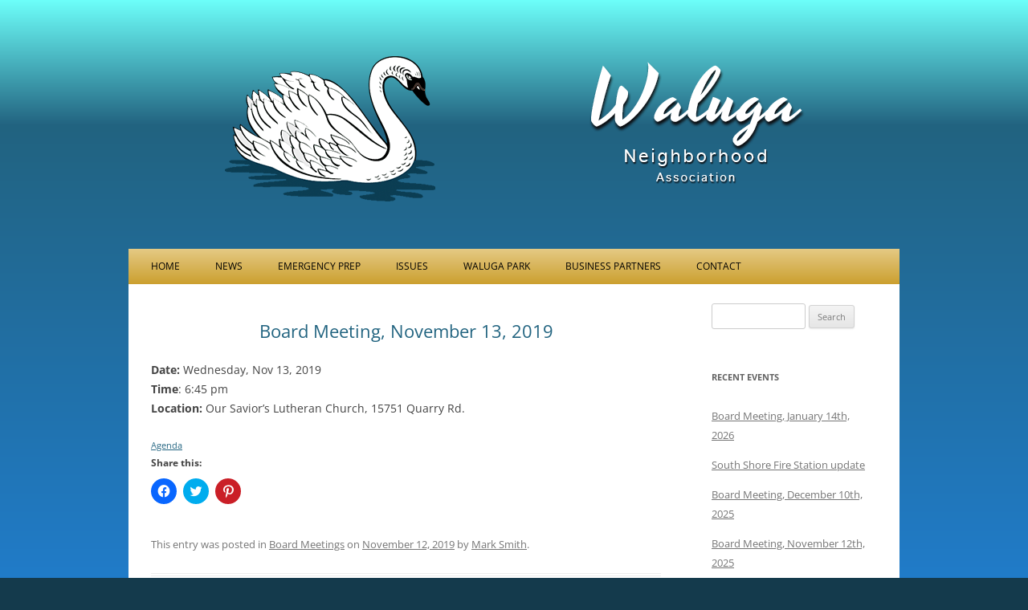

--- FILE ---
content_type: text/html; charset=UTF-8
request_url: https://waluganeighborhood.org/board-meeting-november-13-2019/
body_size: 9213
content:
<!DOCTYPE html>
<!--[if IE 7 | IE 8]>
<html class="ie" dir="ltr" lang="en-US" prefix="og: https://ogp.me/ns#">
<![endif]-->
<!--[if !(IE 7) | !(IE 8)  ]><!-->
<html dir="ltr" lang="en-US" prefix="og: https://ogp.me/ns#">
<!--<![endif]-->
<head>
<meta charset="UTF-8" />
<meta name="viewport" content="width=device-width" />

<link rel="profile" href="http://gmpg.org/xfn/11" />
<link rel="pingback" href="https://waluganeighborhood.org/xmlrpc.php" />
<!--[if lt IE 9]>
<script src="https://waluganeighborhood.org/wp-content/themes/twentytwelve/js/html5.js" type="text/javascript"></script>
<![endif]-->

		<!-- All in One SEO 4.9.3 - aioseo.com -->
		<title>Board Meeting, November 13, 2019 | Waluga Neighborhood Association</title>
	<meta name="robots" content="max-image-preview:large" />
	<meta name="author" content="Mark Smith"/>
	<meta name="keywords" content="board meetings" />
	<link rel="canonical" href="https://waluganeighborhood.org/board-meeting-november-13-2019/" />
	<meta name="generator" content="All in One SEO (AIOSEO) 4.9.3" />
		<meta property="og:locale" content="en_US" />
		<meta property="og:site_name" content="Waluga Neighborhood Association | News and Events" />
		<meta property="og:type" content="article" />
		<meta property="og:title" content="Board Meeting, November 13, 2019 | Waluga Neighborhood Association" />
		<meta property="og:url" content="https://waluganeighborhood.org/board-meeting-november-13-2019/" />
		<meta property="article:published_time" content="2019-11-13T07:55:00+00:00" />
		<meta property="article:modified_time" content="2019-11-13T07:55:08+00:00" />
		<meta property="article:publisher" content="https://www.facebook.com/walugana" />
		<meta name="twitter:card" content="summary" />
		<meta name="twitter:title" content="Board Meeting, November 13, 2019 | Waluga Neighborhood Association" />
		<script type="application/ld+json" class="aioseo-schema">
			{"@context":"https:\/\/schema.org","@graph":[{"@type":"Article","@id":"https:\/\/waluganeighborhood.org\/board-meeting-november-13-2019\/#article","name":"Board Meeting, November 13, 2019 | Waluga Neighborhood Association","headline":"Board Meeting, November 13, 2019","author":{"@id":"https:\/\/waluganeighborhood.org\/author\/marks\/#author"},"publisher":{"@id":"https:\/\/waluganeighborhood.org\/#organization"},"image":{"@type":"ImageObject","url":"https:\/\/i0.wp.com\/waluganeighborhood.org\/wp-content\/uploads\/2021\/02\/swan-only.png?fit=262%2C181&ssl=1","@id":"https:\/\/waluganeighborhood.org\/#articleImage","width":262,"height":181,"caption":"swan"},"datePublished":"2019-11-12T23:55:00-08:00","dateModified":"2019-11-12T23:55:08-08:00","inLanguage":"en-US","mainEntityOfPage":{"@id":"https:\/\/waluganeighborhood.org\/board-meeting-november-13-2019\/#webpage"},"isPartOf":{"@id":"https:\/\/waluganeighborhood.org\/board-meeting-november-13-2019\/#webpage"},"articleSection":"Board Meetings"},{"@type":"BreadcrumbList","@id":"https:\/\/waluganeighborhood.org\/board-meeting-november-13-2019\/#breadcrumblist","itemListElement":[{"@type":"ListItem","@id":"https:\/\/waluganeighborhood.org#listItem","position":1,"name":"Home","item":"https:\/\/waluganeighborhood.org","nextItem":{"@type":"ListItem","@id":"https:\/\/waluganeighborhood.org\/category\/board-meetings\/#listItem","name":"Board Meetings"}},{"@type":"ListItem","@id":"https:\/\/waluganeighborhood.org\/category\/board-meetings\/#listItem","position":2,"name":"Board Meetings","item":"https:\/\/waluganeighborhood.org\/category\/board-meetings\/","nextItem":{"@type":"ListItem","@id":"https:\/\/waluganeighborhood.org\/board-meeting-november-13-2019\/#listItem","name":"Board Meeting, November 13, 2019"},"previousItem":{"@type":"ListItem","@id":"https:\/\/waluganeighborhood.org#listItem","name":"Home"}},{"@type":"ListItem","@id":"https:\/\/waluganeighborhood.org\/board-meeting-november-13-2019\/#listItem","position":3,"name":"Board Meeting, November 13, 2019","previousItem":{"@type":"ListItem","@id":"https:\/\/waluganeighborhood.org\/category\/board-meetings\/#listItem","name":"Board Meetings"}}]},{"@type":"Organization","@id":"https:\/\/waluganeighborhood.org\/#organization","name":"Waluga Neighborhood Association","description":"News and Events","url":"https:\/\/waluganeighborhood.org\/","logo":{"@type":"ImageObject","url":"https:\/\/i0.wp.com\/waluganeighborhood.org\/wp-content\/uploads\/2021\/02\/swan-only.png?fit=262%2C181&ssl=1","@id":"https:\/\/waluganeighborhood.org\/board-meeting-november-13-2019\/#organizationLogo","width":262,"height":181,"caption":"swan"},"image":{"@id":"https:\/\/waluganeighborhood.org\/board-meeting-november-13-2019\/#organizationLogo"},"sameAs":["https:\/\/www.facebook.com\/walugana"]},{"@type":"Person","@id":"https:\/\/waluganeighborhood.org\/author\/marks\/#author","url":"https:\/\/waluganeighborhood.org\/author\/marks\/","name":"Mark Smith","image":{"@type":"ImageObject","@id":"https:\/\/waluganeighborhood.org\/board-meeting-november-13-2019\/#authorImage","url":"https:\/\/secure.gravatar.com\/avatar\/94af3b00dee0d95358bccdf6195cccc3?s=96&d=mm&r=g","width":96,"height":96,"caption":"Mark Smith"}},{"@type":"WebPage","@id":"https:\/\/waluganeighborhood.org\/board-meeting-november-13-2019\/#webpage","url":"https:\/\/waluganeighborhood.org\/board-meeting-november-13-2019\/","name":"Board Meeting, November 13, 2019 | Waluga Neighborhood Association","inLanguage":"en-US","isPartOf":{"@id":"https:\/\/waluganeighborhood.org\/#website"},"breadcrumb":{"@id":"https:\/\/waluganeighborhood.org\/board-meeting-november-13-2019\/#breadcrumblist"},"author":{"@id":"https:\/\/waluganeighborhood.org\/author\/marks\/#author"},"creator":{"@id":"https:\/\/waluganeighborhood.org\/author\/marks\/#author"},"datePublished":"2019-11-12T23:55:00-08:00","dateModified":"2019-11-12T23:55:08-08:00"},{"@type":"WebSite","@id":"https:\/\/waluganeighborhood.org\/#website","url":"https:\/\/waluganeighborhood.org\/","name":"Waluga Neighborhood Association","description":"News and Events","inLanguage":"en-US","publisher":{"@id":"https:\/\/waluganeighborhood.org\/#organization"}}]}
		</script>
		<!-- All in One SEO -->

<link rel='dns-prefetch' href='//secure.gravatar.com' />
<link rel='dns-prefetch' href='//stats.wp.com' />
<link rel='dns-prefetch' href='//v0.wordpress.com' />
<link rel='dns-prefetch' href='//i0.wp.com' />
<link rel="alternate" type="application/rss+xml" title="Waluga Neighborhood Association &raquo; Feed" href="https://waluganeighborhood.org/feed/" />
<link rel="alternate" type="application/rss+xml" title="Waluga Neighborhood Association &raquo; Comments Feed" href="https://waluganeighborhood.org/comments/feed/" />
<script type="text/javascript">
/* <![CDATA[ */
window._wpemojiSettings = {"baseUrl":"https:\/\/s.w.org\/images\/core\/emoji\/15.0.3\/72x72\/","ext":".png","svgUrl":"https:\/\/s.w.org\/images\/core\/emoji\/15.0.3\/svg\/","svgExt":".svg","source":{"concatemoji":"https:\/\/waluganeighborhood.org\/wp-includes\/js\/wp-emoji-release.min.js?ver=455850a8b88b939ec5e8a3aa2e036620"}};
/*! This file is auto-generated */
!function(i,n){var o,s,e;function c(e){try{var t={supportTests:e,timestamp:(new Date).valueOf()};sessionStorage.setItem(o,JSON.stringify(t))}catch(e){}}function p(e,t,n){e.clearRect(0,0,e.canvas.width,e.canvas.height),e.fillText(t,0,0);var t=new Uint32Array(e.getImageData(0,0,e.canvas.width,e.canvas.height).data),r=(e.clearRect(0,0,e.canvas.width,e.canvas.height),e.fillText(n,0,0),new Uint32Array(e.getImageData(0,0,e.canvas.width,e.canvas.height).data));return t.every(function(e,t){return e===r[t]})}function u(e,t,n){switch(t){case"flag":return n(e,"\ud83c\udff3\ufe0f\u200d\u26a7\ufe0f","\ud83c\udff3\ufe0f\u200b\u26a7\ufe0f")?!1:!n(e,"\ud83c\uddfa\ud83c\uddf3","\ud83c\uddfa\u200b\ud83c\uddf3")&&!n(e,"\ud83c\udff4\udb40\udc67\udb40\udc62\udb40\udc65\udb40\udc6e\udb40\udc67\udb40\udc7f","\ud83c\udff4\u200b\udb40\udc67\u200b\udb40\udc62\u200b\udb40\udc65\u200b\udb40\udc6e\u200b\udb40\udc67\u200b\udb40\udc7f");case"emoji":return!n(e,"\ud83d\udc26\u200d\u2b1b","\ud83d\udc26\u200b\u2b1b")}return!1}function f(e,t,n){var r="undefined"!=typeof WorkerGlobalScope&&self instanceof WorkerGlobalScope?new OffscreenCanvas(300,150):i.createElement("canvas"),a=r.getContext("2d",{willReadFrequently:!0}),o=(a.textBaseline="top",a.font="600 32px Arial",{});return e.forEach(function(e){o[e]=t(a,e,n)}),o}function t(e){var t=i.createElement("script");t.src=e,t.defer=!0,i.head.appendChild(t)}"undefined"!=typeof Promise&&(o="wpEmojiSettingsSupports",s=["flag","emoji"],n.supports={everything:!0,everythingExceptFlag:!0},e=new Promise(function(e){i.addEventListener("DOMContentLoaded",e,{once:!0})}),new Promise(function(t){var n=function(){try{var e=JSON.parse(sessionStorage.getItem(o));if("object"==typeof e&&"number"==typeof e.timestamp&&(new Date).valueOf()<e.timestamp+604800&&"object"==typeof e.supportTests)return e.supportTests}catch(e){}return null}();if(!n){if("undefined"!=typeof Worker&&"undefined"!=typeof OffscreenCanvas&&"undefined"!=typeof URL&&URL.createObjectURL&&"undefined"!=typeof Blob)try{var e="postMessage("+f.toString()+"("+[JSON.stringify(s),u.toString(),p.toString()].join(",")+"));",r=new Blob([e],{type:"text/javascript"}),a=new Worker(URL.createObjectURL(r),{name:"wpTestEmojiSupports"});return void(a.onmessage=function(e){c(n=e.data),a.terminate(),t(n)})}catch(e){}c(n=f(s,u,p))}t(n)}).then(function(e){for(var t in e)n.supports[t]=e[t],n.supports.everything=n.supports.everything&&n.supports[t],"flag"!==t&&(n.supports.everythingExceptFlag=n.supports.everythingExceptFlag&&n.supports[t]);n.supports.everythingExceptFlag=n.supports.everythingExceptFlag&&!n.supports.flag,n.DOMReady=!1,n.readyCallback=function(){n.DOMReady=!0}}).then(function(){return e}).then(function(){var e;n.supports.everything||(n.readyCallback(),(e=n.source||{}).concatemoji?t(e.concatemoji):e.wpemoji&&e.twemoji&&(t(e.twemoji),t(e.wpemoji)))}))}((window,document),window._wpemojiSettings);
/* ]]> */
</script>
<style id='wp-emoji-styles-inline-css' type='text/css'>

	img.wp-smiley, img.emoji {
		display: inline !important;
		border: none !important;
		box-shadow: none !important;
		height: 1em !important;
		width: 1em !important;
		margin: 0 0.07em !important;
		vertical-align: -0.1em !important;
		background: none !important;
		padding: 0 !important;
	}
</style>
<link rel='stylesheet' id='wp-block-library-css' href='https://waluganeighborhood.org/wp-includes/css/dist/block-library/style.min.css?ver=455850a8b88b939ec5e8a3aa2e036620' type='text/css' media='all' />
<style id='wp-block-library-theme-inline-css' type='text/css'>
.wp-block-audio figcaption{color:#555;font-size:13px;text-align:center}.is-dark-theme .wp-block-audio figcaption{color:#ffffffa6}.wp-block-audio{margin:0 0 1em}.wp-block-code{border:1px solid #ccc;border-radius:4px;font-family:Menlo,Consolas,monaco,monospace;padding:.8em 1em}.wp-block-embed figcaption{color:#555;font-size:13px;text-align:center}.is-dark-theme .wp-block-embed figcaption{color:#ffffffa6}.wp-block-embed{margin:0 0 1em}.blocks-gallery-caption{color:#555;font-size:13px;text-align:center}.is-dark-theme .blocks-gallery-caption{color:#ffffffa6}.wp-block-image figcaption{color:#555;font-size:13px;text-align:center}.is-dark-theme .wp-block-image figcaption{color:#ffffffa6}.wp-block-image{margin:0 0 1em}.wp-block-pullquote{border-bottom:4px solid;border-top:4px solid;color:currentColor;margin-bottom:1.75em}.wp-block-pullquote cite,.wp-block-pullquote footer,.wp-block-pullquote__citation{color:currentColor;font-size:.8125em;font-style:normal;text-transform:uppercase}.wp-block-quote{border-left:.25em solid;margin:0 0 1.75em;padding-left:1em}.wp-block-quote cite,.wp-block-quote footer{color:currentColor;font-size:.8125em;font-style:normal;position:relative}.wp-block-quote.has-text-align-right{border-left:none;border-right:.25em solid;padding-left:0;padding-right:1em}.wp-block-quote.has-text-align-center{border:none;padding-left:0}.wp-block-quote.is-large,.wp-block-quote.is-style-large,.wp-block-quote.is-style-plain{border:none}.wp-block-search .wp-block-search__label{font-weight:700}.wp-block-search__button{border:1px solid #ccc;padding:.375em .625em}:where(.wp-block-group.has-background){padding:1.25em 2.375em}.wp-block-separator.has-css-opacity{opacity:.4}.wp-block-separator{border:none;border-bottom:2px solid;margin-left:auto;margin-right:auto}.wp-block-separator.has-alpha-channel-opacity{opacity:1}.wp-block-separator:not(.is-style-wide):not(.is-style-dots){width:100px}.wp-block-separator.has-background:not(.is-style-dots){border-bottom:none;height:1px}.wp-block-separator.has-background:not(.is-style-wide):not(.is-style-dots){height:2px}.wp-block-table{margin:0 0 1em}.wp-block-table td,.wp-block-table th{word-break:normal}.wp-block-table figcaption{color:#555;font-size:13px;text-align:center}.is-dark-theme .wp-block-table figcaption{color:#ffffffa6}.wp-block-video figcaption{color:#555;font-size:13px;text-align:center}.is-dark-theme .wp-block-video figcaption{color:#ffffffa6}.wp-block-video{margin:0 0 1em}.wp-block-template-part.has-background{margin-bottom:0;margin-top:0;padding:1.25em 2.375em}
</style>
<link rel='stylesheet' id='aioseo/css/src/vue/standalone/blocks/table-of-contents/global.scss-css' href='https://waluganeighborhood.org/wp-content/plugins/all-in-one-seo-pack/dist/Lite/assets/css/table-of-contents/global.e90f6d47.css?ver=4.9.3' type='text/css' media='all' />
<link rel='stylesheet' id='mediaelement-css' href='https://waluganeighborhood.org/wp-includes/js/mediaelement/mediaelementplayer-legacy.min.css?ver=4.2.17' type='text/css' media='all' />
<link rel='stylesheet' id='wp-mediaelement-css' href='https://waluganeighborhood.org/wp-includes/js/mediaelement/wp-mediaelement.min.css?ver=455850a8b88b939ec5e8a3aa2e036620' type='text/css' media='all' />
<style id='jetpack-sharing-buttons-style-inline-css' type='text/css'>
.jetpack-sharing-buttons__services-list{display:flex;flex-direction:row;flex-wrap:wrap;gap:0;list-style-type:none;margin:5px;padding:0}.jetpack-sharing-buttons__services-list.has-small-icon-size{font-size:12px}.jetpack-sharing-buttons__services-list.has-normal-icon-size{font-size:16px}.jetpack-sharing-buttons__services-list.has-large-icon-size{font-size:24px}.jetpack-sharing-buttons__services-list.has-huge-icon-size{font-size:36px}@media print{.jetpack-sharing-buttons__services-list{display:none!important}}.editor-styles-wrapper .wp-block-jetpack-sharing-buttons{gap:0;padding-inline-start:0}ul.jetpack-sharing-buttons__services-list.has-background{padding:1.25em 2.375em}
</style>
<style id='classic-theme-styles-inline-css' type='text/css'>
/*! This file is auto-generated */
.wp-block-button__link{color:#fff;background-color:#32373c;border-radius:9999px;box-shadow:none;text-decoration:none;padding:calc(.667em + 2px) calc(1.333em + 2px);font-size:1.125em}.wp-block-file__button{background:#32373c;color:#fff;text-decoration:none}
</style>
<style id='global-styles-inline-css' type='text/css'>
body{--wp--preset--color--black: #000000;--wp--preset--color--cyan-bluish-gray: #abb8c3;--wp--preset--color--white: #fff;--wp--preset--color--pale-pink: #f78da7;--wp--preset--color--vivid-red: #cf2e2e;--wp--preset--color--luminous-vivid-orange: #ff6900;--wp--preset--color--luminous-vivid-amber: #fcb900;--wp--preset--color--light-green-cyan: #7bdcb5;--wp--preset--color--vivid-green-cyan: #00d084;--wp--preset--color--pale-cyan-blue: #8ed1fc;--wp--preset--color--vivid-cyan-blue: #0693e3;--wp--preset--color--vivid-purple: #9b51e0;--wp--preset--color--blue: #21759b;--wp--preset--color--dark-gray: #444;--wp--preset--color--medium-gray: #9f9f9f;--wp--preset--color--light-gray: #e6e6e6;--wp--preset--gradient--vivid-cyan-blue-to-vivid-purple: linear-gradient(135deg,rgba(6,147,227,1) 0%,rgb(155,81,224) 100%);--wp--preset--gradient--light-green-cyan-to-vivid-green-cyan: linear-gradient(135deg,rgb(122,220,180) 0%,rgb(0,208,130) 100%);--wp--preset--gradient--luminous-vivid-amber-to-luminous-vivid-orange: linear-gradient(135deg,rgba(252,185,0,1) 0%,rgba(255,105,0,1) 100%);--wp--preset--gradient--luminous-vivid-orange-to-vivid-red: linear-gradient(135deg,rgba(255,105,0,1) 0%,rgb(207,46,46) 100%);--wp--preset--gradient--very-light-gray-to-cyan-bluish-gray: linear-gradient(135deg,rgb(238,238,238) 0%,rgb(169,184,195) 100%);--wp--preset--gradient--cool-to-warm-spectrum: linear-gradient(135deg,rgb(74,234,220) 0%,rgb(151,120,209) 20%,rgb(207,42,186) 40%,rgb(238,44,130) 60%,rgb(251,105,98) 80%,rgb(254,248,76) 100%);--wp--preset--gradient--blush-light-purple: linear-gradient(135deg,rgb(255,206,236) 0%,rgb(152,150,240) 100%);--wp--preset--gradient--blush-bordeaux: linear-gradient(135deg,rgb(254,205,165) 0%,rgb(254,45,45) 50%,rgb(107,0,62) 100%);--wp--preset--gradient--luminous-dusk: linear-gradient(135deg,rgb(255,203,112) 0%,rgb(199,81,192) 50%,rgb(65,88,208) 100%);--wp--preset--gradient--pale-ocean: linear-gradient(135deg,rgb(255,245,203) 0%,rgb(182,227,212) 50%,rgb(51,167,181) 100%);--wp--preset--gradient--electric-grass: linear-gradient(135deg,rgb(202,248,128) 0%,rgb(113,206,126) 100%);--wp--preset--gradient--midnight: linear-gradient(135deg,rgb(2,3,129) 0%,rgb(40,116,252) 100%);--wp--preset--font-size--small: 13px;--wp--preset--font-size--medium: 20px;--wp--preset--font-size--large: 36px;--wp--preset--font-size--x-large: 42px;--wp--preset--spacing--20: 0.44rem;--wp--preset--spacing--30: 0.67rem;--wp--preset--spacing--40: 1rem;--wp--preset--spacing--50: 1.5rem;--wp--preset--spacing--60: 2.25rem;--wp--preset--spacing--70: 3.38rem;--wp--preset--spacing--80: 5.06rem;--wp--preset--shadow--natural: 6px 6px 9px rgba(0, 0, 0, 0.2);--wp--preset--shadow--deep: 12px 12px 50px rgba(0, 0, 0, 0.4);--wp--preset--shadow--sharp: 6px 6px 0px rgba(0, 0, 0, 0.2);--wp--preset--shadow--outlined: 6px 6px 0px -3px rgba(255, 255, 255, 1), 6px 6px rgba(0, 0, 0, 1);--wp--preset--shadow--crisp: 6px 6px 0px rgba(0, 0, 0, 1);}:where(.is-layout-flex){gap: 0.5em;}:where(.is-layout-grid){gap: 0.5em;}body .is-layout-flex{display: flex;}body .is-layout-flex{flex-wrap: wrap;align-items: center;}body .is-layout-flex > *{margin: 0;}body .is-layout-grid{display: grid;}body .is-layout-grid > *{margin: 0;}:where(.wp-block-columns.is-layout-flex){gap: 2em;}:where(.wp-block-columns.is-layout-grid){gap: 2em;}:where(.wp-block-post-template.is-layout-flex){gap: 1.25em;}:where(.wp-block-post-template.is-layout-grid){gap: 1.25em;}.has-black-color{color: var(--wp--preset--color--black) !important;}.has-cyan-bluish-gray-color{color: var(--wp--preset--color--cyan-bluish-gray) !important;}.has-white-color{color: var(--wp--preset--color--white) !important;}.has-pale-pink-color{color: var(--wp--preset--color--pale-pink) !important;}.has-vivid-red-color{color: var(--wp--preset--color--vivid-red) !important;}.has-luminous-vivid-orange-color{color: var(--wp--preset--color--luminous-vivid-orange) !important;}.has-luminous-vivid-amber-color{color: var(--wp--preset--color--luminous-vivid-amber) !important;}.has-light-green-cyan-color{color: var(--wp--preset--color--light-green-cyan) !important;}.has-vivid-green-cyan-color{color: var(--wp--preset--color--vivid-green-cyan) !important;}.has-pale-cyan-blue-color{color: var(--wp--preset--color--pale-cyan-blue) !important;}.has-vivid-cyan-blue-color{color: var(--wp--preset--color--vivid-cyan-blue) !important;}.has-vivid-purple-color{color: var(--wp--preset--color--vivid-purple) !important;}.has-black-background-color{background-color: var(--wp--preset--color--black) !important;}.has-cyan-bluish-gray-background-color{background-color: var(--wp--preset--color--cyan-bluish-gray) !important;}.has-white-background-color{background-color: var(--wp--preset--color--white) !important;}.has-pale-pink-background-color{background-color: var(--wp--preset--color--pale-pink) !important;}.has-vivid-red-background-color{background-color: var(--wp--preset--color--vivid-red) !important;}.has-luminous-vivid-orange-background-color{background-color: var(--wp--preset--color--luminous-vivid-orange) !important;}.has-luminous-vivid-amber-background-color{background-color: var(--wp--preset--color--luminous-vivid-amber) !important;}.has-light-green-cyan-background-color{background-color: var(--wp--preset--color--light-green-cyan) !important;}.has-vivid-green-cyan-background-color{background-color: var(--wp--preset--color--vivid-green-cyan) !important;}.has-pale-cyan-blue-background-color{background-color: var(--wp--preset--color--pale-cyan-blue) !important;}.has-vivid-cyan-blue-background-color{background-color: var(--wp--preset--color--vivid-cyan-blue) !important;}.has-vivid-purple-background-color{background-color: var(--wp--preset--color--vivid-purple) !important;}.has-black-border-color{border-color: var(--wp--preset--color--black) !important;}.has-cyan-bluish-gray-border-color{border-color: var(--wp--preset--color--cyan-bluish-gray) !important;}.has-white-border-color{border-color: var(--wp--preset--color--white) !important;}.has-pale-pink-border-color{border-color: var(--wp--preset--color--pale-pink) !important;}.has-vivid-red-border-color{border-color: var(--wp--preset--color--vivid-red) !important;}.has-luminous-vivid-orange-border-color{border-color: var(--wp--preset--color--luminous-vivid-orange) !important;}.has-luminous-vivid-amber-border-color{border-color: var(--wp--preset--color--luminous-vivid-amber) !important;}.has-light-green-cyan-border-color{border-color: var(--wp--preset--color--light-green-cyan) !important;}.has-vivid-green-cyan-border-color{border-color: var(--wp--preset--color--vivid-green-cyan) !important;}.has-pale-cyan-blue-border-color{border-color: var(--wp--preset--color--pale-cyan-blue) !important;}.has-vivid-cyan-blue-border-color{border-color: var(--wp--preset--color--vivid-cyan-blue) !important;}.has-vivid-purple-border-color{border-color: var(--wp--preset--color--vivid-purple) !important;}.has-vivid-cyan-blue-to-vivid-purple-gradient-background{background: var(--wp--preset--gradient--vivid-cyan-blue-to-vivid-purple) !important;}.has-light-green-cyan-to-vivid-green-cyan-gradient-background{background: var(--wp--preset--gradient--light-green-cyan-to-vivid-green-cyan) !important;}.has-luminous-vivid-amber-to-luminous-vivid-orange-gradient-background{background: var(--wp--preset--gradient--luminous-vivid-amber-to-luminous-vivid-orange) !important;}.has-luminous-vivid-orange-to-vivid-red-gradient-background{background: var(--wp--preset--gradient--luminous-vivid-orange-to-vivid-red) !important;}.has-very-light-gray-to-cyan-bluish-gray-gradient-background{background: var(--wp--preset--gradient--very-light-gray-to-cyan-bluish-gray) !important;}.has-cool-to-warm-spectrum-gradient-background{background: var(--wp--preset--gradient--cool-to-warm-spectrum) !important;}.has-blush-light-purple-gradient-background{background: var(--wp--preset--gradient--blush-light-purple) !important;}.has-blush-bordeaux-gradient-background{background: var(--wp--preset--gradient--blush-bordeaux) !important;}.has-luminous-dusk-gradient-background{background: var(--wp--preset--gradient--luminous-dusk) !important;}.has-pale-ocean-gradient-background{background: var(--wp--preset--gradient--pale-ocean) !important;}.has-electric-grass-gradient-background{background: var(--wp--preset--gradient--electric-grass) !important;}.has-midnight-gradient-background{background: var(--wp--preset--gradient--midnight) !important;}.has-small-font-size{font-size: var(--wp--preset--font-size--small) !important;}.has-medium-font-size{font-size: var(--wp--preset--font-size--medium) !important;}.has-large-font-size{font-size: var(--wp--preset--font-size--large) !important;}.has-x-large-font-size{font-size: var(--wp--preset--font-size--x-large) !important;}
.wp-block-navigation a:where(:not(.wp-element-button)){color: inherit;}
:where(.wp-block-post-template.is-layout-flex){gap: 1.25em;}:where(.wp-block-post-template.is-layout-grid){gap: 1.25em;}
:where(.wp-block-columns.is-layout-flex){gap: 2em;}:where(.wp-block-columns.is-layout-grid){gap: 2em;}
.wp-block-pullquote{font-size: 1.5em;line-height: 1.6;}
</style>
<link rel='stylesheet' id='twentytwelve-fonts-css' href='https://waluganeighborhood.org/wp-content/themes/twentytwelve/fonts/font-open-sans.css?ver=20230328' type='text/css' media='all' />
<link rel='stylesheet' id='twentytwelve-style-css' href='https://waluganeighborhood.org/wp-content/themes/twentytwelve-child/style.css?ver=20240402' type='text/css' media='all' />
<link rel='stylesheet' id='twentytwelve-block-style-css' href='https://waluganeighborhood.org/wp-content/themes/twentytwelve/css/blocks.css?ver=20230213' type='text/css' media='all' />
<!--[if lt IE 9]>
<link rel='stylesheet' id='twentytwelve-ie-css' href='https://waluganeighborhood.org/wp-content/themes/twentytwelve/css/ie.css?ver=20150214' type='text/css' media='all' />
<![endif]-->
<link rel='stylesheet' id='sharedaddy-css' href='https://waluganeighborhood.org/wp-content/plugins/jetpack/modules/sharedaddy/sharing.css?ver=14.0' type='text/css' media='all' />
<link rel='stylesheet' id='social-logos-css' href='https://waluganeighborhood.org/wp-content/plugins/jetpack/_inc/social-logos/social-logos.min.css?ver=14.0' type='text/css' media='all' />
<script type="text/javascript" src="https://waluganeighborhood.org/wp-includes/js/jquery/jquery.min.js?ver=3.7.1" id="jquery-core-js"></script>
<script type="text/javascript" src="https://waluganeighborhood.org/wp-includes/js/jquery/jquery-migrate.min.js?ver=3.4.1" id="jquery-migrate-js"></script>
<script type="text/javascript" src="https://waluganeighborhood.org/wp-content/themes/twentytwelve/js/navigation.js?ver=20141205" id="twentytwelve-navigation-js" defer="defer" data-wp-strategy="defer"></script>
<link rel="https://api.w.org/" href="https://waluganeighborhood.org/wp-json/" /><link rel="alternate" type="application/json" href="https://waluganeighborhood.org/wp-json/wp/v2/posts/2168" /><link rel="EditURI" type="application/rsd+xml" title="RSD" href="https://waluganeighborhood.org/xmlrpc.php?rsd" />

<link rel='shortlink' href='https://wp.me/p5H24r-yY' />
<link rel="alternate" type="application/json+oembed" href="https://waluganeighborhood.org/wp-json/oembed/1.0/embed?url=https%3A%2F%2Fwaluganeighborhood.org%2Fboard-meeting-november-13-2019%2F" />
<link rel="alternate" type="text/xml+oembed" href="https://waluganeighborhood.org/wp-json/oembed/1.0/embed?url=https%3A%2F%2Fwaluganeighborhood.org%2Fboard-meeting-november-13-2019%2F&#038;format=xml" />
	<style>img#wpstats{display:none}</style>
			<style type="text/css" id="twentytwelve-header-css">
		.site-title,
	.site-description {
		position: absolute;
		clip: rect(1px 1px 1px 1px); /* IE7 */
		clip: rect(1px, 1px, 1px, 1px);
	}
			</style>
	<style type="text/css" id="custom-background-css">
body.custom-background { background-color: #143a4c; }
</style>
			<style type="text/css" id="wp-custom-css">
			ul#menu-wna-2020.nav-menu {
	margin-left: 2rem;
}		</style>
		</head>

<body class="post-template-default single single-post postid-2168 single-format-standard custom-background wp-embed-responsive custom-font-enabled">
<!--Facebook JavaScript SDK-->
<div id="fb-root"></div>
<script>(function(d, s, id) {
  var js, fjs = d.getElementsByTagName(s)[0];
  if (d.getElementById(id)) return;
  js = d.createElement(s); js.id = id;
  js.src = "//connect.facebook.net/en_US/sdk.js#xfbml=1&version=v2.5&appId=844678885628594";
  fjs.parentNode.insertBefore(js, fjs);
}(document, 'script', 'facebook-jssdk'));</script>

<div id="page" class="hfeed site">
	<header id="masthead" class="site-header" role="banner">
		<hgroup>
			<h1 class="site-title"><a href="https://waluganeighborhood.org/" title="Waluga Neighborhood Association" rel="home">Waluga Neighborhood Association</a></h1>
			<h2 class="site-description">News and Events</h2>
		</hgroup>


					<a href="https://waluganeighborhood.org/"><img src="https://waluganeighborhood.org/wp-content/uploads/2014/03/header-logo-20142.png" class="header-image" width="960" height="250" alt="" /></a>
				
				<nav id="site-navigation" class="main-navigation" role="navigation">
			<button class="menu-toggle">Menu</button>
			<div class="skip-link assistive-text"><a href="#content" title="Skip to content">Skip to content</a></div>
			<div class="menu-wna-2020-container"><ul id="menu-wna-2020" class="nav-menu"><li id="menu-item-136" class="menu-item menu-item-type-post_type menu-item-object-page menu-item-home menu-item-has-children menu-item-136"><a href="https://waluganeighborhood.org/">Home</a>
<ul class="sub-menu">
	<li id="menu-item-195" class="menu-item menu-item-type-post_type menu-item-object-page menu-item-195"><a href="https://waluganeighborhood.org/about-wna/">About WNA</a></li>
	<li id="menu-item-161" class="menu-item menu-item-type-post_type menu-item-object-page menu-item-161"><a href="https://waluganeighborhood.org/home/map/">Map</a></li>
	<li id="menu-item-137" class="menu-item menu-item-type-post_type menu-item-object-page menu-item-137"><a href="https://waluganeighborhood.org/boardmembers/">Our Board</a></li>
</ul>
</li>
<li id="menu-item-135" class="menu-item menu-item-type-post_type menu-item-object-page current_page_parent current-post-parent menu-item-has-children menu-item-135"><a href="https://waluganeighborhood.org/news/">News</a>
<ul class="sub-menu">
	<li id="menu-item-138" class="menu-item menu-item-type-taxonomy menu-item-object-category current-post-ancestor current-menu-parent current-post-parent menu-item-138"><a href="https://waluganeighborhood.org/category/board-meetings/">Board Meetings</a></li>
	<li id="menu-item-658" class="menu-item menu-item-type-taxonomy menu-item-object-category menu-item-658"><a href="https://waluganeighborhood.org/category/roads-construction/">Roads &amp; Construction</a></li>
	<li id="menu-item-140" class="menu-item menu-item-type-taxonomy menu-item-object-category menu-item-140"><a href="https://waluganeighborhood.org/category/events/">Events</a></li>
</ul>
</li>
<li id="menu-item-133" class="menu-item menu-item-type-post_type menu-item-object-page menu-item-has-children menu-item-133"><a href="https://waluganeighborhood.org/emergency-prep/">Emergency Prep</a>
<ul class="sub-menu">
	<li id="menu-item-139" class="menu-item menu-item-type-taxonomy menu-item-object-category menu-item-139"><a href="https://waluganeighborhood.org/category/emergency-preparedness/">Emergency Prep Meetings</a></li>
	<li id="menu-item-244" class="menu-item menu-item-type-post_type menu-item-object-page menu-item-244"><a href="https://waluganeighborhood.org/neighborhood-coordinators/">Emergency Preparedness Coordinators</a></li>
	<li id="menu-item-218" class="menu-item menu-item-type-post_type menu-item-object-page menu-item-218"><a href="https://waluganeighborhood.org/sign-up/">Sign-Up</a></li>
</ul>
</li>
<li id="menu-item-131" class="menu-item menu-item-type-post_type menu-item-object-page menu-item-has-children menu-item-131"><a href="https://waluganeighborhood.org/issues/">Issues</a>
<ul class="sub-menu">
	<li id="menu-item-1675" class="menu-item menu-item-type-taxonomy menu-item-object-category menu-item-has-children menu-item-1675"><a href="https://waluganeighborhood.org/category/land-use/">Land Use</a>
	<ul class="sub-menu">
		<li id="menu-item-1678" class="menu-item menu-item-type-taxonomy menu-item-object-category menu-item-1678"><a href="https://waluganeighborhood.org/category/land-use/lake-grove-elementary-school-and-property/">Lake Grove Elementary School and Property</a></li>
	</ul>
</li>
	<li id="menu-item-291" class="menu-item menu-item-type-post_type menu-item-object-page menu-item-291"><a href="https://waluganeighborhood.org/safety/">Safety</a></li>
	<li id="menu-item-290" class="menu-item menu-item-type-post_type menu-item-object-page menu-item-290"><a href="https://waluganeighborhood.org/traffic/">Traffic</a></li>
	<li id="menu-item-349" class="menu-item menu-item-type-post_type menu-item-object-page menu-item-349"><a href="https://waluganeighborhood.org/natural-resources/">Natural Resources</a></li>
</ul>
</li>
<li id="menu-item-132" class="menu-item menu-item-type-post_type menu-item-object-page menu-item-has-children menu-item-132"><a href="https://waluganeighborhood.org/waluga-park/">Waluga Park</a>
<ul class="sub-menu">
	<li id="menu-item-451" class="menu-item menu-item-type-post_type menu-item-object-page menu-item-451"><a href="https://waluganeighborhood.org/friends-of-waluga-park/">Friends of Waluga Park</a></li>
	<li id="menu-item-462" class="menu-item menu-item-type-taxonomy menu-item-object-category menu-item-462"><a href="https://waluganeighborhood.org/category/work/">Waluga Park Work Parties</a></li>
</ul>
</li>
<li id="menu-item-2268" class="menu-item menu-item-type-post_type menu-item-object-page menu-item-has-children menu-item-2268"><a href="https://waluganeighborhood.org/business-partners/">Business Partners</a>
<ul class="sub-menu">
	<li id="menu-item-2277" class="menu-item menu-item-type-post_type menu-item-object-page menu-item-2277"><a href="https://waluganeighborhood.org/animal-care-group/">Animal Care Group</a></li>
	<li id="menu-item-2276" class="menu-item menu-item-type-post_type menu-item-object-page menu-item-2276"><a href="https://waluganeighborhood.org/acme-tool/">Acme Tool</a></li>
</ul>
</li>
<li id="menu-item-134" class="menu-item menu-item-type-post_type menu-item-object-page menu-item-134"><a href="https://waluganeighborhood.org/contact/">Contact</a></li>
</ul></div>		</nav><!-- #site-navigation -->

	</header><!-- #masthead -->

	<div id="main" class="wrapper">
	<div id="primary" class="site-content">
		<div id="content" role="main">

			
				
	<article id="post-2168" class="post-2168 post type-post status-publish format-standard hentry category-board-meetings">
				<header class="entry-header">
			
						<h1 class="entry-title">Board Meeting, November 13, 2019</h1>
								</header><!-- .entry-header -->

				<div class="entry-content">
			
<p><strong>Date:</strong> Wednesday, Nov 13, 2019 <br><strong>Time</strong>: 6:45 pm <br><strong>Location:</strong> Our Savior&#8217;s Lutheran Church, 15751 Quarry Rd.   </p>



<div class="wp-block-file"><a href="https://waluganeighborhood.org/wp-content/uploads/2019/11/WNA-Mtg-Agenda-191113.pdf">Agenda</a></div>
<div class="sharedaddy sd-sharing-enabled"><div class="robots-nocontent sd-block sd-social sd-social-icon sd-sharing"><h3 class="sd-title">Share this:</h3><div class="sd-content"><ul><li class="share-facebook"><a rel="nofollow noopener noreferrer" data-shared="sharing-facebook-2168" class="share-facebook sd-button share-icon no-text" href="https://waluganeighborhood.org/board-meeting-november-13-2019/?share=facebook" target="_blank" title="Click to share on Facebook" ><span></span><span class="sharing-screen-reader-text">Click to share on Facebook (Opens in new window)</span></a></li><li class="share-twitter"><a rel="nofollow noopener noreferrer" data-shared="sharing-twitter-2168" class="share-twitter sd-button share-icon no-text" href="https://waluganeighborhood.org/board-meeting-november-13-2019/?share=twitter" target="_blank" title="Click to share on Twitter" ><span></span><span class="sharing-screen-reader-text">Click to share on Twitter (Opens in new window)</span></a></li><li class="share-pinterest"><a rel="nofollow noopener noreferrer" data-shared="sharing-pinterest-2168" class="share-pinterest sd-button share-icon no-text" href="https://waluganeighborhood.org/board-meeting-november-13-2019/?share=pinterest" target="_blank" title="Click to share on Pinterest" ><span></span><span class="sharing-screen-reader-text">Click to share on Pinterest (Opens in new window)</span></a></li><li class="share-end"></li></ul></div></div></div>					</div><!-- .entry-content -->
		
		<footer class="entry-meta">
			This entry was posted in <a href="https://waluganeighborhood.org/category/board-meetings/" rel="category tag">Board Meetings</a> on <a href="https://waluganeighborhood.org/board-meeting-november-13-2019/" title="11:55 pm" rel="bookmark"><time class="entry-date" datetime="2019-11-12T23:55:00-08:00">November 12, 2019</time></a><span class="by-author"> by <span class="author vcard"><a class="url fn n" href="https://waluganeighborhood.org/author/marks/" title="View all posts by Mark Smith" rel="author">Mark Smith</a></span></span>.								</footer><!-- .entry-meta -->
	</article><!-- #post -->

				<nav class="nav-single">
					<h3 class="assistive-text">Post navigation</h3>
					<span class="nav-previous"><a href="https://waluganeighborhood.org/board-meeting-october-16-2019/" rel="prev"><span class="meta-nav">&larr;</span> Board Meeting, October 16, 2019</a></span>
					<span class="nav-next"><a href="https://waluganeighborhood.org/boones-ferry-speed-reader/" rel="next">Boones Ferry Speed Reader <span class="meta-nav">&rarr;</span></a></span>
				</nav><!-- .nav-single -->

				
<div id="comments" class="comments-area">

	
	
	
</div><!-- #comments .comments-area -->

			
		</div><!-- #content -->
	</div><!-- #primary -->


			<div id="secondary" class="widget-area" role="complementary">
			<aside id="search-2" class="widget widget_search"><form role="search" method="get" id="searchform" class="searchform" action="https://waluganeighborhood.org/">
				<div>
					<label class="screen-reader-text" for="s">Search for:</label>
					<input type="text" value="" name="s" id="s" />
					<input type="submit" id="searchsubmit" value="Search" />
				</div>
			</form></aside>
		<aside id="recent-posts-2" class="widget widget_recent_entries">
		<h3 class="widget-title">Recent Events</h3>
		<ul>
											<li>
					<a href="https://waluganeighborhood.org/board-meeting-january-14th-2026/">Board Meeting, January 14th, 2026</a>
									</li>
											<li>
					<a href="https://waluganeighborhood.org/south-shore-fire-station-update/">South Shore Fire Station update</a>
									</li>
											<li>
					<a href="https://waluganeighborhood.org/board-meeting-december-10th-2025/">Board Meeting, December 10th, 2025</a>
									</li>
											<li>
					<a href="https://waluganeighborhood.org/board-meeting-november-12th-2025/">Board Meeting, November 12th, 2025</a>
									</li>
											<li>
					<a href="https://waluganeighborhood.org/a-community-sustainability-event-at-palisades/">A Community Sustainability Event at Palisades</a>
									</li>
					</ul>

		</aside><aside id="categories-2" class="widget widget_categories"><h3 class="widget-title">Categories</h3><form action="https://waluganeighborhood.org" method="get"><label class="screen-reader-text" for="cat">Categories</label><select  name='cat' id='cat' class='postform'>
	<option value='-1'>Select Category</option>
	<option class="level-0" value="6">Board Meetings</option>
	<option class="level-0" value="9">Events</option>
	<option class="level-0" value="17">Lake Grove Elementary School and Property</option>
	<option class="level-0" value="14">Land Use</option>
	<option class="level-0" value="3">Picnic</option>
	<option class="level-0" value="12">Roads &amp; Construction</option>
	<option class="level-0" value="1">Uncategorized</option>
	<option class="level-0" value="11">Waluga Park Work Parties</option>
</select>
</form><script type="text/javascript">
/* <![CDATA[ */

(function() {
	var dropdown = document.getElementById( "cat" );
	function onCatChange() {
		if ( dropdown.options[ dropdown.selectedIndex ].value > 0 ) {
			dropdown.parentNode.submit();
		}
	}
	dropdown.onchange = onCatChange;
})();

/* ]]> */
</script>
</aside>		</div><!-- #secondary -->
	
	</div><!-- #main .wrapper -->
	<footer id="colophon" role="contentinfo">
		<div class="site-info"> 
			<div id="footer-text">
					<small>&copy;<? print(Date("Y")); ?> Waluga Neighborhood Association<br />
					Web Design: <a href="http://humannatureart.com">Human Nature Art</a>
					</small>
			</div><!-- #footer-text -->
			<div id="footer-icons">
				<div class="fb-like" data-href="https://www.facebook.com/walugana/" data-width="250" data-layout="standard" data-action="like" data-show-faces="false" data-share="false"></div>
			</div><!-- #footer-icons -->
		</div><!-- .site-info -->
	</footer><!-- #colophon -->
</div><!-- #page -->


	<script type="text/javascript">
		window.WPCOM_sharing_counts = {"https:\/\/waluganeighborhood.org\/board-meeting-november-13-2019\/":2168};
	</script>
						<script type="text/javascript" src="https://stats.wp.com/e-202603.js" id="jetpack-stats-js" data-wp-strategy="defer"></script>
<script type="text/javascript" id="jetpack-stats-js-after">
/* <![CDATA[ */
_stq = window._stq || [];
_stq.push([ "view", JSON.parse("{\"v\":\"ext\",\"blog\":\"84137747\",\"post\":\"2168\",\"tz\":\"-8\",\"srv\":\"waluganeighborhood.org\",\"j\":\"1:14.0\"}") ]);
_stq.push([ "clickTrackerInit", "84137747", "2168" ]);
/* ]]> */
</script>
<script type="text/javascript" id="sharing-js-js-extra">
/* <![CDATA[ */
var sharing_js_options = {"lang":"en","counts":"1","is_stats_active":"1"};
/* ]]> */
</script>
<script type="text/javascript" src="https://waluganeighborhood.org/wp-content/plugins/jetpack/_inc/build/sharedaddy/sharing.min.js?ver=14.0" id="sharing-js-js"></script>
<script type="text/javascript" id="sharing-js-js-after">
/* <![CDATA[ */
var windowOpen;
			( function () {
				function matches( el, sel ) {
					return !! (
						el.matches && el.matches( sel ) ||
						el.msMatchesSelector && el.msMatchesSelector( sel )
					);
				}

				document.body.addEventListener( 'click', function ( event ) {
					if ( ! event.target ) {
						return;
					}

					var el;
					if ( matches( event.target, 'a.share-facebook' ) ) {
						el = event.target;
					} else if ( event.target.parentNode && matches( event.target.parentNode, 'a.share-facebook' ) ) {
						el = event.target.parentNode;
					}

					if ( el ) {
						event.preventDefault();

						// If there's another sharing window open, close it.
						if ( typeof windowOpen !== 'undefined' ) {
							windowOpen.close();
						}
						windowOpen = window.open( el.getAttribute( 'href' ), 'wpcomfacebook', 'menubar=1,resizable=1,width=600,height=400' );
						return false;
					}
				} );
			} )();
var windowOpen;
			( function () {
				function matches( el, sel ) {
					return !! (
						el.matches && el.matches( sel ) ||
						el.msMatchesSelector && el.msMatchesSelector( sel )
					);
				}

				document.body.addEventListener( 'click', function ( event ) {
					if ( ! event.target ) {
						return;
					}

					var el;
					if ( matches( event.target, 'a.share-twitter' ) ) {
						el = event.target;
					} else if ( event.target.parentNode && matches( event.target.parentNode, 'a.share-twitter' ) ) {
						el = event.target.parentNode;
					}

					if ( el ) {
						event.preventDefault();

						// If there's another sharing window open, close it.
						if ( typeof windowOpen !== 'undefined' ) {
							windowOpen.close();
						}
						windowOpen = window.open( el.getAttribute( 'href' ), 'wpcomtwitter', 'menubar=1,resizable=1,width=600,height=350' );
						return false;
					}
				} );
			} )();
/* ]]> */
</script>
</body>
</html>